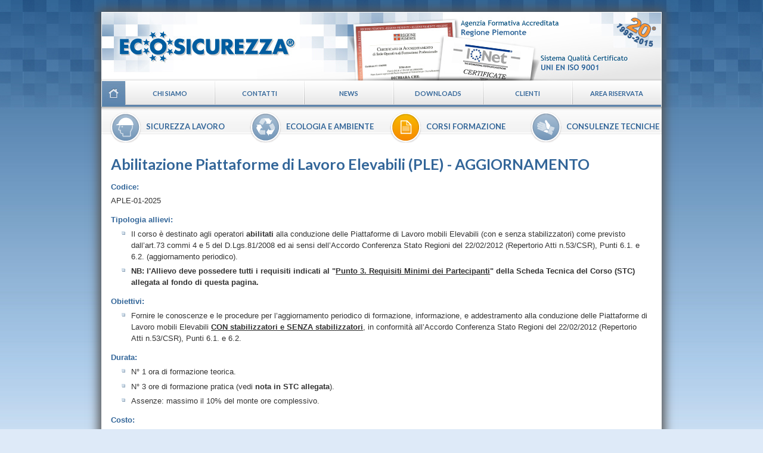

--- FILE ---
content_type: text/html; charset=utf-8
request_url: https://www.ecosicurezzaonline.it/abilitazione-piattaforme-di-lavoro-elevabili-ple-aggiornamento-0
body_size: 5235
content:
<!DOCTYPE html PUBLIC "-//W3C//DTD XHTML+RDFa 1.0//EN"
    "http://www.w3.org/MarkUp/DTD/xhtml-rdfa-1.dtd">
<html xmlns="http://www.w3.org/1999/xhtml" xml:lang="it" version="XHTML+RDFa 1.0" dir="ltr"
      
  xmlns:content="http://purl.org/rss/1.0/modules/content/"
  xmlns:dc="http://purl.org/dc/terms/"
  xmlns:foaf="http://xmlns.com/foaf/0.1/"
  xmlns:og="http://ogp.me/ns#"
  xmlns:rdfs="http://www.w3.org/2000/01/rdf-schema#"
  xmlns:sioc="http://rdfs.org/sioc/ns#"
  xmlns:sioct="http://rdfs.org/sioc/types#"
  xmlns:skos="http://www.w3.org/2004/02/skos/core#"
  xmlns:xsd="http://www.w3.org/2001/XMLSchema#">

    <head profile="http://www.w3.org/1999/xhtml/vocab">
        <meta http-equiv="Content-Type" content="text/html; charset=utf-8" />
<meta name="description" content="Fornire le conoscenze e le procedure per l’aggiornamento periodico di formazione, informazione, e addestramento alla conduzione delle Piattaforme di Lavoro mobili Elevabili CON stabilizzatori e SENZA stabilizzatori, in conformità all’Accordo Conferenza Stato Regioni del 22/02/2012 (Repertorio Atti n.53/CSR), Punti 6.1. e 6.2." />
<link rel="shortcut icon" href="https://www.ecosicurezzaonline.it/sites/all/themes/ecosicurezza/favicon.ico" type="image/vnd.microsoft.icon" />
<meta content="Abilitazione Piattaforme di Lavoro Elevabili (PLE) - AGGIORNAMENTO" about="/abilitazione-piattaforme-di-lavoro-elevabili-ple-aggiornamento-0" property="dc:title" />
<meta name="generator" content="Drupal 7 (http://drupal.org)" />
<link rel="canonical" href="/abilitazione-piattaforme-di-lavoro-elevabili-ple-aggiornamento-0" />
<link rel="shortlink" href="/node/582" />
        <title>Abilitazione Piattaforme di Lavoro Elevabili (PLE) - AGGIORNAMENTO | Ecosicurezza</title>
        <!--[if lt IE 9]>
             <link href="http://fonts.googleapis.com/css?family=Lato:bold" rel="stylesheet" />
        <![endif]-->
        <link type="text/css" rel="stylesheet" href="https://www.ecosicurezzaonline.it/sites/default/files/css/css_pbm0lsQQJ7A7WCCIMgxLho6mI_kBNgznNUWmTWcnfoE.css" media="all" />
<link type="text/css" rel="stylesheet" href="https://www.ecosicurezzaonline.it/sites/default/files/css/css__r408iefJFDp7tkJY64xde0BtyLdHU1-GytpTja6H4w.css" media="all" />
<link type="text/css" rel="stylesheet" href="https://www.ecosicurezzaonline.it/sites/default/files/css/css_G9xcnvCYjYHZCzarfD3VSTGUbYuOj1tCWbGe7IR_wQU.css" media="all" />
<link type="text/css" rel="stylesheet" href="https://www.ecosicurezzaonline.it/sites/default/files/css/css_ljjqzbzIq1O4Cb9Sfom1jdZDDsGc9K6X19aa_KL7z1g.css" media="all" />
<link type="text/css" rel="stylesheet" href="https://www.ecosicurezzaonline.it/sites/default/files/css/css_75C00UI3XobA1lM35BUd1aeac61Lp5yUSQjHX9fbNj8.css" media="print" />
<link type="text/css" rel="stylesheet" href="https://fonts.googleapis.com/css?family=Lato:300,700&amp;subset=latin" media="all" />
        <script type="text/javascript" src="https://ajax.googleapis.com/ajax/libs/jquery/1.5.2/jquery.min.js"></script>
<script type="text/javascript">
<!--//--><![CDATA[//><!--
window.jQuery || document.write("<script src='/sites/all/modules/jquery_update/replace/jquery/1.5/jquery.min.js'>\x3C/script>")
//--><!]]>
</script>
<script type="text/javascript" src="https://www.ecosicurezzaonline.it/sites/default/files/js/js_IkgOrrVZK1UTp2HktvFi5vo1g7b25Muyr5GoySikuic.js"></script>
<script type="text/javascript" src="https://www.ecosicurezzaonline.it/sites/default/files/js/js_H7q2xORKmR9AN8Qx5spKEIBp7R_wG2apAswJoCUZY7I.js"></script>
<script type="text/javascript" src="https://www.ecosicurezzaonline.it/sites/default/files/js/js_Lb3IU4smXSTQX_YwVv4MHz24qn4bebdvDTyNYqfqKdo.js"></script>
<script type="text/javascript">
<!--//--><![CDATA[//><!--
var _gaq = _gaq || [];_gaq.push(["_setAccount", "UA-1660144-13"]);_gaq.push(["_trackPageview"]);(function() {var ga = document.createElement("script");ga.type = "text/javascript";ga.async = true;ga.src = ("https:" == document.location.protocol ? "https://ssl" : "http://www") + ".google-analytics.com/ga.js";var s = document.getElementsByTagName("script")[0];s.parentNode.insertBefore(ga, s);})();
//--><!]]>
</script>
<script type="text/javascript" src="https://www.ecosicurezzaonline.it/sites/default/files/js/js_5aCTB6CKFGOqJcJAhjrG-qqRpGj-Jus5G3u6sz-Q0hA.js"></script>
<script type="text/javascript">
<!--//--><![CDATA[//><!--
jQuery.extend(Drupal.settings, {"basePath":"\/","pathPrefix":"","ajaxPageState":{"theme":"ecosicurezza","theme_token":"glu7FDIYU1RT24yWkI-M04WIE4yDeIq5Arqw329Kw0E","js":{"https:\/\/ajax.googleapis.com\/ajax\/libs\/jquery\/1.5.2\/jquery.min.js":1,"0":1,"misc\/jquery.once.js":1,"misc\/drupal.js":1,"sites\/all\/modules\/jquery_update\/replace\/ui\/external\/jquery.cookie.js":1,"public:\/\/languages\/it_29E1NvkUrEDe6zIMzXGLEmgMvVTdZRl4gQGbcal_C-w.js":1,"sites\/all\/modules\/ie6nomore\/ie6nomore.js":1,"sites\/all\/modules\/google_analytics\/googleanalytics.js":1,"1":1,"sites\/all\/themes\/ecosicurezza\/js\/init.js":1},"css":{"modules\/system\/system.base.css":1,"modules\/system\/system.menus.css":1,"modules\/system\/system.messages.css":1,"modules\/system\/system.theme.css":1,"sites\/all\/modules\/date\/date_api\/date.css":1,"sites\/all\/modules\/date\/date_popup\/themes\/datepicker.1.7.css":1,"modules\/field\/theme\/field.css":1,"modules\/node\/node.css":1,"modules\/search\/search.css":1,"modules\/user\/user.css":1,"sites\/all\/modules\/views\/css\/views.css":1,"sites\/all\/themes\/ecosicurezza\/css\/tabs.css":1,"sites\/all\/modules\/ctools\/css\/ctools.css":1,"sites\/all\/modules\/ie6nomore\/ie6nomore.css":1,"sites\/all\/themes\/ecosicurezza\/css\/default.css":1,"sites\/all\/themes\/ecosicurezza\/css\/layout.less":1,"sites\/all\/themes\/ecosicurezza\/css\/style.css":1,"sites\/all\/themes\/ecosicurezza\/css\/print.css":1,"sites\/all\/themes\/ecosicurezza\/css\/views-accordion.css":1,"https:\/\/fonts.googleapis.com\/css?family=Lato:300,700\u0026subset=latin":1}},"googleanalytics":{"trackOutbound":1,"trackMailto":1,"trackDownload":1,"trackDownloadExtensions":"7z|aac|arc|arj|asf|asx|avi|bin|csv|doc|exe|flv|gif|gz|gzip|hqx|jar|jpe?g|js|mp(2|3|4|e?g)|mov(ie)?|msi|msp|pdf|phps|png|ppt|qtm?|ra(m|r)?|sea|sit|tar|tgz|torrent|txt|wav|wma|wmv|wpd|xls|xml|z|zip"}});
//--><!]]>
</script>
        <meta http-equiv="X-UA-Compatible" content="IE=edge" />
    </head>
    <body class="html not-front not-logged-in no-sidebars page-node page-node- page-node-582 node-type-corso" >
        <div id="skip">
            <a href="#main-menu">Jump to Navigation</a>
        </div>
                <div id="page" class="page with-navigation with-subnav">

  <!-- ______________________ HEADER _______________________ -->

  <div id="header">

    
    <div id="name-and-slogan">

            <div id="site-name">
      <a href="/" title="Home" rel="home">Ecosicurezza</a>
    </div>
  

</div>

  <div id="header-region">
      <div class="region region-header">
    <div id="block-system-main-menu" class="block block-system block-menu block-odd first clearfix">
  <div class="block-inner">

                		
		<div class="content" >
		  <ul class="menu"><li class="first leaf home mid-221"><a href="/">Home</a></li>
<li class="leaf chi-siamo mid-459"><a href="/chi-siamo" title="Chi siamo">Chi siamo</a></li>
<li class="leaf contatti mid-549"><a href="/contatti">Contatti</a></li>
<li class="leaf news mid-467"><a href="/news" title="News">News</a></li>
<li class="leaf downloads mid-475"><a href="/download" title="Downloads">Downloads</a></li>
<li class="leaf clienti mid-541"><a href="/clienti">Clienti</a></li>
<li class="last leaf area-riservata mid-496"><a href="/user" title="Area riservata">Area riservata</a></li>
</ul>		</div>

  </div>
</div> <!-- /block-inner /block --><div id="block-menu-menu-menu-secondario" class="block block-menu block-even last clearfix">
  <div class="block-inner">

                		
		<div class="content" >
		  <ul class="menu"><li class="first leaf sicurezza-lavoro mid-469"><a href="/sicurezza-lavoro" title="">Sicurezza lavoro</a></li>
<li class="leaf ecologia-e-ambiente mid-473"><a href="/ecologia-e-ambiente" title="">Ecologia e ambiente</a></li>
<li class="leaf corsi-formazione mid-470"><a href="/corsi-formazione" title="" class="active">Corsi formazione</a></li>
<li class="last leaf consulenze-tecniche mid-552"><a href="/consulenze-tecniche" title="">Consulenze tecniche</a></li>
</ul>		</div>

  </div>
</div> <!-- /block-inner /block -->  </div>
    <a href="accreditamenti-certificazioni" title="Certificazioni" id="link-certificato-qualita">Certificazioni</a>   
  </div>
</div> <!-- /header -->

<!-- ______________________ MAIN _______________________ -->

<div id="main" class="clearfix">

  <div id="content">
    <div id="content-inner" class="inner column center">

            <div id="content-header">

        
        
            <h1 class="title">Abilitazione Piattaforme di Lavoro Elevabili (PLE) - AGGIORNAMENTO</h1>
    
            
        <div class="tabs"></div>
  
  
</div> <!-- /#content-header -->

<div id="content-area">
    <div class="region region-content">
    <div id="block-system-main" class="block block-system block-odd first last clearfix">
  <div class="block-inner">

                		
		<div class="content" >
		  <div id="node-582" class="node node-corso node-odd">
	<div class="node-inner">
    
    
    		    
    
  	<div class="content">
  	  <div class="field field-name-field-codice field-type-text field-label-above"><div class="field-label">Codice:&nbsp;</div><div class="field-items"><div class="field-item even">APLE-01-2025</div></div></div><div class="field field-name-field-tipologia-allievi field-type-text-long field-label-above"><div class="field-label">Tipologia allievi:&nbsp;</div><div class="field-items"><div class="field-item even"><ul><li>Il corso è destinato agli operatori <strong>abilitati</strong> alla conduzione delle Piattaforme di Lavoro mobili Elevabili (con e senza stabilizzatori) come previsto dall’art.73 commi 4 e 5 del D.Lgs.81/2008 ed ai sensi dell’Accordo Conferenza Stato Regioni del 22/02/2012 (Repertorio Atti n.53/CSR), Punti 6.1. e 6.2. (aggiornamento periodico).</li><li><strong style="line-height: 1.2;">NB: l'Allievo deve possedere tutti i requisiti indicati al "<span style="text-decoration: underline;">Punto 3. Requisiti Minimi dei Partecipanti</span>" della Scheda Tecnica del Corso (STC) allegata al fondo di questa pagina</strong><strong style="line-height: 1.2;">.</strong></li></ul></div></div></div><div class="field field-name-body field-type-text-with-summary field-label-above"><div class="field-label">Obiettivi:&nbsp;</div><div class="field-items"><div class="field-item even" property="content:encoded"><ul style="list-style-type: disc;"><li>Fornire le conoscenze e le procedure per l’aggiornamento periodico di formazione, informazione, e addestramento alla conduzione delle Piattaforme di Lavoro mobili Elevabili <strong><span style="text-decoration: underline;">CON stabilizzatori e SENZA stabilizzatori</span></strong>, in conformità all’Accordo Conferenza Stato Regioni del 22/02/2012 (Repertorio Atti n.53/CSR), Punti 6.1. e 6.2.</li></ul></div></div></div><div class="field field-name-field-durata field-type-text-long field-label-above"><div class="field-label">Durata:&nbsp;</div><div class="field-items"><div class="field-item even"><ul><li>N° 1 ora di formazione teorica.</li><li>N° 3 ore di formazione pratica (vedi <strong>nota in STC allegata</strong>).</li><li>Assenze: massimo il 10% del monte ore complessivo.</li></ul></div></div></div><div class="field field-name-field-costo field-type-text field-label-above"><div class="field-label">Costo:&nbsp;</div><div class="field-items"><div class="field-item even">€.100,00 + IVA per ciascun iscritto</div></div></div><div class="field field-name-field-documenti-allegati field-type-file field-label-above"><div class="field-label">Documenti allegati:&nbsp;</div><div class="field-items"><div class="field-item even"><span class="file"><img class="file-icon" alt="" title="application/pdf" src="/modules/file/icons/application-pdf.png" /> <a href="https://www.ecosicurezzaonline.it/sites/default/files/documenti/test/stc-aple.pdf" type="application/pdf; length=169002" title="stc-aple.pdf">Scheda Tecnica del Corso</a></span></div><div class="field-item odd"><span class="file"><img class="file-icon" alt="" title="application/pdf" src="/modules/file/icons/application-pdf.png" /> <a href="https://www.ecosicurezzaonline.it/sites/default/files/documenti/test/modulo_iscrizione_corsi.pdf" type="application/pdf; length=236195" title="modulo_iscrizione_corsi.pdf">Modulo di Iscrizione (file pdf Compilabile)</a></span></div></div></div><div class="field field-name-field-date-orari field-type-datetime field-label-above"><div class="field-label">Date e orari:&nbsp;</div><div class="field-items"><div class="field-item even"><span class="date-display-single">04/04 <span class="date-display-start" property="dc:date" datatype="xsd:dateTime" content="2025-04-04T14:00:00+02:00">14.00</span> - <span class="date-display-end" property="dc:date" datatype="xsd:dateTime" content="2025-04-04T18:00:00+02:00">18.00</span></span></div></div></div><div class="field field-name-field-stato-corso field-type-taxonomy-term-reference field-label-above"><div class="field-label">Stato corso:&nbsp;</div><div class="field-items"><div class="field-item even">Attivo</div></div></div><p><a class="button" href="javascript:history.go(-1);" style="margin-top:16px;"><< torna indietro all' elenco dei corsi</a></p>  	</div>
  	
      	
    	    <div class="links"></div>
	          
	</div> <!-- /node-inner -->
</div> <!-- /node-->

		</div>

  </div>
</div> <!-- /block-inner /block -->  </div>
</div>


</div>
</div> <!-- /content-inner /content -->

  <div id="navigation" class="menu with-primary with-secondary">
    <ul id="primary" class="links clearfix main-menu"><li class="menu-221 first"><a href="/">Home</a></li>
<li class="menu-459"><a href="/chi-siamo" title="Chi siamo">Chi siamo</a></li>
<li class="menu-549"><a href="/contatti">Contatti</a></li>
<li class="menu-467"><a href="/news" title="News">News</a></li>
<li class="menu-475"><a href="/download" title="Downloads">Downloads</a></li>
<li class="menu-541"><a href="/clienti">Clienti</a></li>
<li class="menu-496 last"><a href="/user" title="Area riservata">Area riservata</a></li>
</ul>    <ul id="secondary" class="links clearfix sub-menu"><li class="menu-542 first last"><a href="/search" title="">Ricerca</a></li>
</ul>  </div>

 <!-- /sidebar-first -->

 <!-- /sidebar-second -->

</div> <!-- /main -->

<!-- ______________________ FOOTER _______________________ -->

  <div id="footer">
      <div class="region region-footer">
    <div id="block-block-1" class="block block-block block-odd first clearfix">
  <div class="block-inner">

                		
		<div class="content" >
		  <p><strong>Ecosicurezza srl</strong>   PI. 06866170019    Lungo Dora Colletta, 81   10153 TORINO   tel 011 23 31 95   fax 011 23 54 69 | <a href="http://www.ecosicurezzaonline.it/sites/default/files/archivio/infotrattamentodati.pdf">Privacy</a> | <a href="http://www.ecosicurezzaonline.it/informativa-sui-cookies">Informativa sui cookies</a></p>		</div>

  </div>
</div> <!-- /block-inner /block --><div id="block-block-2" class="block block-block block-even last clearfix">
  <div class="block-inner">

                		
		<div class="content" >
		  <div id="by-sixeleven"><a href="http://www.sixeleven.it/" target="_blank" title="web by sixeleven">web by <strong>six<span>eleven</span></strong></a></div>		</div>

  </div>
</div> <!-- /block-inner /block -->  </div>
  </div> <!-- /footer -->

</div> <!-- /page -->
          <div class="region region-page-bottom">
    <!--[if lt IE 8]><div id="ie6nomore" class="clear-block"><div class="close-button"><a href="#" title="Dismiss message.">X</a></div><div id="ie6nomore-wrapper">  <div id="ie6nomore-warning"><img src="/sites/all/modules/ie6nomore/images/ie6nomore-warning.jpg" alt="Warning!" /></div>  <div id="ie6nomore-message">    <div id="ie6nomore-title">You are using an outdated browser</div>    <div id="ie6nomore-description">For a better experience using this site, please upgrade to a modern web browser.</div></div><div class="ie6nomore-browser-wrapper"><a href="http://www.google.com/chrome" title="Get Chrome 19"><img class="ie6nomore-browser-image" src="/sites/all/modules/ie6nomore/images/ie6nomore-chrome-13.png" alt="Chrome icon"/></a></div><div class="ie6nomore-browser-wrapper"><a href="http://www.firefox.com" title="Get Firefox 13"><img class="ie6nomore-browser-image" src="/sites/all/modules/ie6nomore/images/ie6nomore-firefox.png" alt="Firefox icon"/></a></div><div class="ie6nomore-browser-wrapper"><a href="http://windows.microsoft.com/en-us/internet-explorer/products/ie/home" title="Get Internet Explorer 9"><img class="ie6nomore-browser-image" src="/sites/all/modules/ie6nomore/images/ie6nomore-ie.png" alt="Internet Explorer icon"/></a></div><div class="ie6nomore-browser-wrapper"><a href="http://www.opera.com/" title="Get Opera 12"><img class="ie6nomore-browser-image" src="/sites/all/modules/ie6nomore/images/ie6nomore-opera-11.50.png" alt="Opera icon"/></a></div><div class="ie6nomore-browser-wrapper"><a href="http://www.apple.com/safari/download/" title="Get Safari 5"><img class="ie6nomore-browser-image" src="/sites/all/modules/ie6nomore/images/ie6nomore-safari.png" alt="Safari icon"/></a></div></div></div><![endif]-->  </div>
    </body>
</html>


--- FILE ---
content_type: text/css
request_url: https://www.ecosicurezzaonline.it/sites/default/files/css/css_ljjqzbzIq1O4Cb9Sfom1jdZDDsGc9K6X19aa_KL7z1g.css
body_size: 4545
content:
*{margin:0;padding:0;}.clearfix{display:inline-block;}.clearfix:after{content:".";display:block;height:0;clear:both;visibility:hidden;}* html .clearfix{height:1%;}.clearfix{display:block;}.clearleft,.clearl,.cleft{clear:left;}.clearright,.clearr,.cright{clear:right;}.clear,.clearboth,.clearall{clear:both;}.floatleft,.fleft,.floatl{float:left;margin:0 10px 5px 0;}.floatright,.fright,.floatr{float:right;margin:0 0 5px 10px;}#skip a:link,#skip a:hover,#skip a:visited{position:absolute;left:-10000px;top:auto;width:1px;height:1px;overflow:hidden;}#skip a:active,#skip a:focus{position:static;width:auto;height:auto;}div.view div.views-admin-links{width:auto;}div.block{position:relative;}div.block .edit{display:none;position:absolute;right:-20px;top:-5px;z-index:40;padding:3px 8px 0;font-size:10px;line-height:16px;background-color:white;border:1px solid #cccccc;-moz-border-radius:3px;-webkit-border-radius:3px;-moz-box-shadow:0 1px 3px #888888;-webkit-box-shadow:-1px 1px 2px #666666;}div.block .edit a{display:block;border:0;padding:0;margin:0;}div.block:hover .edit{display:block;}.with-wireframes #header,.with-wireframes #content-top,.with-wireframes #content-top > *,.with-wireframes #content-header,.with-wireframes #content-header > *,.with-wireframes #content-area,.with-wireframes #content-area > *,.with-wireframes #content-bottom,.with-wireframes #content-bottom > *,.with-wireframes #primary,.with-wireframes #secondary,.with-wireframes #sidebar-left-inner,.with-wireframes #sidebar-right-inner,.with-wireframes .block{padding:2px;border:1px solid #bbbbbb;}.with-wireframes .node{border-bottom:1px solid #bbbbbb;margin-bottom:10px;}.with-wireframes .block{margin-bottom:3px;}.with-wireframes #content-top,.with-wireframes #content-header,.with-wireframes #content-area,.with-wireframes #content-bottom{margin:0 3px 3px;}.with-wireframes #footer{margin-top:3px;padding:2px;border:1px solid #cccccc;}.with-wireframes.with-navigation #content,.with-wireframes.with-navigation .sidebar{margin-top:50px;}.with-wireframes #navigation{height:50px;}
#page{width:960px;margin:0 auto;color:#333;}#content{float:left;width:100%;margin-right:-100%;padding:0;}.sidebar{float:left;}#sidebar-second{float:right;}#footer{float:none;clear:both;}#header,#footer,.mission,.breadcrumb,.node{clear:both;}.two-sidebars .center,.sidebar-first .center{margin-left:190px;}#sidebar-first{width:190px;margin-right:-190px;}.two-sidebars .center,.sidebar-second .center{margin-right:200px;}#sidebar-second{width:200px;}.inner{padding:0;}#navigation{float:left;margin-left:0;margin-right:-100%;padding:0;width:100%;height:40px;display:none;}#block-system-main-menu ul{margin:0px;padding:0px;}#block-system-main-menu li{float:left;list-style:none;list-style-image:none;width:150px;height:44px;font-size:11px;font-family:'Lato';text-transform:uppercase;margin:0px;padding:0px;text-align:center;}#block-system-main-menu li a{background-image:url(/sites/all/themes/ecosicurezza/images/sfondi/menu-top.jpg);background-position:-340px 0px;display:block;width:150px;height:44px;line-height:44px;font-weight:bold;}#block-system-main-menu li.first a,#block-system-main-menu li.first{width:40px;text-indent:-99999px;background-position:0px 0px;}#block-system-main-menu li a:hover,#block-system-main-menu li a.active{background-position:-45px 0px;text-decoration:none;}#block-system-main-menu li.first a:hover,#block-system-main-menu li.first a.active{background-position:0px 0px;}#block-system-main-menu li.last a,#block-system-main-menu *#block-system-main-menu li.last a{width:149px;}#block-menu-menu-menu-secondario{background-image:url(/sites/all/themes/ecosicurezza/images/sfondi/bg-submenu.png);background-repeat:repeat-x;}#block-menu-menu-menu-secondario ul{margin:0px;padding:0px;}#block-menu-menu-menu-secondario li{float:left;list-style:none;list-style-image:none;width:235px;height:60px;font-size:13px;font-family:'Lato';text-transform:uppercase;margin:0px;padding:0px;text-align:left;}#block-menu-menu-menu-secondario li a{background-image:url(/sites/all/themes/ecosicurezza/images/sfondi/icone_submenu.png);background-repeat:no-repeat;background-position:0px 0px;display:block;width:160px;height:60px;line-height:66px;font-weight:bold;padding-left:75px;}#block-menu-menu-menu-secondario li.sicurezza-lavoro a{background-position:8px 2px;}#block-menu-menu-menu-secondario li.sicurezza-lavoro a:hover,#block-menu-menu-menu-secondario li.sicurezza-lavoro a.active{background-position:-457px 2px;text-decoration:none;color:#336699;}#block-menu-menu-menu-secondario li.ecologia-e-ambiente a{background-position:8px -84px;}#block-menu-menu-menu-secondario li.ecologia-e-ambiente a:hover,#block-menu-menu-menu-secondario li.ecologia-e-ambiente a.active{background-position:-457px -84px;text-decoration:none;color:#336699;}#block-menu-menu-menu-secondario li.corsi-formazione a{background-position:8px -175px;}#block-menu-menu-menu-secondario li.corsi-formazione a:hover,#block-menu-menu-menu-secondario li.corsi-formazione a.active{background-position:-457px -175px;text-decoration:none;color:#336699;}#block-menu-menu-menu-secondario li.consulenze-tecniche a{background-position:8px -274px;}#block-menu-menu-menu-secondario li.consulenze-tecniche a:hover,#block-menu-menu-menu-secondario li.consulenze-tecniche a.active{background-position:-457px -274px;text-decoration:none;color:#336699;}#main-menu-homepage{margin-bottom:10px;}#main-menu-homepage ul{margin:0px;padding:0px;}#main-menu-homepage li{display:inline-block;*float:left;*display:block;width:220px;height:260px;vertical-align:top;margin:0px 0px 0px 5px;padding:0px;}#main-menu-homepage li .elenco li{display:block;*float:none;min-height:14px;height:auto;margin:0px 0px 0px 0px;width:100%;line-height:1.1;}#main-menu-homepage li.first{margin:0px 0px 0px 1px;}#main-menu-homepage a{color:white;text-decoration:none;text-align:center;font-size:12px;background-image:url(/sites/all/themes/ecosicurezza/images/sfondi/main-links-homepage.jpg);width:220px;height:260px;display:block;padding:0px 0px;}#main-menu-homepage a .main-text{text-transform:uppercase;text-shadow:1px 1px 0px #485c7d;font-size:18px;display:block;padding-top:166px;margin-bottom:1px;}#main-menu-homepage a:hover .main-text{text-shadow:1px 1px 1px #1e293c;}#main-menu-homepage li.sicurezza-lavoro a{background-position:0px 0px;}#main-menu-homepage li.ecologia-e-ambiente a{background-position:-230px 0px;}#main-menu-homepage li.corsi-formazione a{background-position:-460px 0px;}#main-menu-homepage li.consulenze-tecniche a{background-position:-690px 0px;}#main-menu-homepage li.sicurezza-lavoro a:hover{background-position:0px 0px;}#main-menu-homepage li.ecologia-e-ambiente a:hover{background-position:-230px 0px;}#main-menu-homepage li.corsi-formazione a:hover{background-position:-460px 0px;}#main-menu-homepage li.consulenze-tecniche a:hover{background-position:-690px 0px;}#header{margin-top:20px;background-image:url(/sites/all/themes/ecosicurezza/images/sfondi/header.jpg?v=3);position:relative;background-repeat:no-repeat;margin-bottom:10px;padding-bottom:10px;}#header #user-bar{position:absolute;bottom:6px;width:600px;height:26px;left:20px;}body{background:url(/sites/all/themes/ecosicurezza/images/sfondi/body.jpg) repeat-x center top #DEEAF8;}#page{background-color:white;box-shadow:0 0 16px 5px #555;width:940px;}#site-name a{display:block;width:330px;height:101px;text-indent:-99999px;}#link-certificato-qualita{position:absolute;top:0px;right:0px;display:block;width:527px;height:114px;text-indent:-99999px;}#zona-evidenza{color:#444444;border:3px solid #ADC2D6;padding-bottom:1em;background:#f2f2f2;background:-webkit-gradient(linear,left bottom,left top,color-stop(0,#f2f2f2),color-stop(1,#ffffff));background:-ms-linear-gradient(bottom,#f2f2f2,#ffffff);background:-moz-linear-gradient(center bottom,#f2f2f2 0%,#ffffff 100%);background:linear-gradient(bottom,#f2f2f2 0%,#ffffff 100%);-ms-filter:"progid:DXImageTransform.Microsoft.gradient(startColorstr=@stop,endColorstr=@start)";filter:progid:DXImageTransform.Microsoft.gradient(startColorstr=#ffffff,endColorstr=#f2f2f2);}#zona-evidenza h2{font-size:14px;font-weight:bold;color:#ADC2D6;text-transform:uppercase;border-bottom:1px solid #D6E0EB;padding:8px 0px 3px 10px;margin-bottom:0px;}#content-header{padding:0px 16px;}.front #content-area{padding:0px 16px;}.not-front #content-area{padding:0px 16px 20px 16px;min-height:400px;}.not-front #content-area ul{padding-left:1em;margin-bottom:1em;}.not-front #content-area ul li{background-image:url(/sites/all/themes/ecosicurezza/images/sfondi/elenco-puntato.png);background-repeat:no-repeat;padding-left:16px;list-style-image:none;list-style:none;background-position:0px 4px;margin:0.4em;}.not-front #content-area ul li{background-image:url(/sites/all/themes/ecosicurezza/images/sfondi/elenco-puntato.png);}.not-front #content-area ul[style="list-style-type:square;"] li{background-image:url(/sites/all/themes/ecosicurezza/images/sfondi/elenco-puntato-triangle.png);}.not-front #content-area ul[style="list-style-type:circle;"] li{background-image:url(/sites/all/themes/ecosicurezza/images/sfondi/elenco-puntato-circle.png);}.not-front #content-area ul[style="LIST-STYLE-TYPE:square;"] li{background-image:url(/sites/all/themes/ecosicurezza/images/sfondi/elenco-puntato-triangle.png);}.not-front #content-area ul[style="LIST-STYLE-TYPE:circle;"] li{background-image:url(/sites/all/themes/ecosicurezza/images/sfondi/elenco-puntato-circle.png);}.not-front #content-area ol li{margin-bottom:1em;}.not-front #content-area ol ol li{margin-bottom:0.3em;}.not-front #content-area .views-field-field-date-orari{width:19%;}.not-front #content-area .views-field-field-date-orari ul,.not-front #content-area .views-field-field-date-orari li{margin-left:0px;padding-left:0px;list-style:none;list-style-image:none;background-image:none;font-weight:bold;}.not-front #content-area .views-field-field-date-orari .date-display-start,.not-front #content-area .views-field-field-date-orari .date-display-end{font-weight:normal;}#footer{position:relative;color:#4D4D4D;}#footer .region{position:relative;padding:18px 18px 4px 18px;}#footer #block-block-1{font-size:11px;}#block-block-2{position:absolute;right:18px;bottom:16px;}#by-sixeleven{font-size:11px;font-weight:bold;color:#4D4D4D;}#by-sixeleven a,#by-sixeleven a:hover,#by-sixeleven a:link,#by-sixeleven a:visited{color:#4D4D4D;text-decoration:none;}#by-sixeleven strong{color:#1A1A1A;font-family:arial;}#by-sixeleven span{font-style:italic;color:#B3C600;font-family:"georgia";font-weight:normal;}.view-display-id-block_1{width:430px;height:174px;background-color:#e9eef4;border:1px solid #ADC2D6;display:inline-block;vertical-align:top;margin:14px 14px 14px 14px;font-size:14px;}.view-display-id-block_1 .view-content{padding:12px;}.view-display-id-block_1 .views-field-field-data{color:#333;}.view-display-id-block_1 .views-field-title.views-field a{font-size:17px;}.view-display-id-block{width:420px;display:inline-block;vertical-align:top;margin:14px 0px 0px 0px;}.view-display-id-block .views-row{border-bottom:1px solid #ccc;margin-bottom:10px;}.view-display-id-block .view-content{padding:0px 0px 6px 18px;}.view-news .views-field-field-data{color:#4D4D4D;margin-bottom:6px;font-size:12px;}.view-news .views-field-title{font-size:15px;line-height:1.2;margin-bottom:2px;font-weight:bold;}.view-news .views-row{margin-bottom:10px;padding-bottom:10px;}.page-news .view-news .views-field-field-data{color:#4D4D4D;}.page-news .view-news .views-field-title{margin-bottom:2px;}.page-news .view-news .views-row{margin-bottom:8px;padding-bottom:16px;border-bottom:1px solid #ccc;}.node-type-news .field-name-field-data{color:#4D4D4D;padding-bottom:1.6em;margin-top:-16px;}#block-system-user-menu{padding:3px 0px 4px 0px;margin:0px 1px 0px 1px;border-top:1px #ccc solid;border-bottom:1px #ccc solid;margin-top:10px;}#block-system-user-menu h2{display:none;}#block-system-user-menu ul{float:right;margin-right:20px;}#block-system-user-menu li{display:inline-block;}#block-system-user-menu .active{font-weight:bold;text-decoration:underline;}table.views-table{-webkit-box-shadow:0 0 3px 3px #CCCCCC;-moz-box-shadow:0 0 3px 3px #CCCCCC;box-shadow:0 0 3px 3px #CCCCCC;margin-bottom:1em;}table.views-table thead tr th{background-color:#7094B7;color:white;padding:6px 10px;font-family:'Lato';text-shadow:1px 1px 1px #666;}table.views-table thead tr th a,table.views-table thead tr th a:link,table.views-table thead tr th a:visited{color:white;}table.views-table tbody tr.odd{background-color:#e6edf3;border-bottom:1px solid #e4e5e7;}table.views-table tbody tr.even{background-color:#f8f9fd;border-bottom:1px solid #e4e5e7;}table.views-table tbody td.views-field{vertical-align:top;}table.views-table .views-field-field-codice{width:12%;}table.views-table .views-field-title{font-weight:bold;width:38%;}table.views-table .views-field-title span{display:none;}table.views-table .views-field-title span.Completo{display:inline-block;background-color:#F9910C;border-color:#F9910C;color:#FFFFFF;border-radius:3px 3px 3px 3px;font-size:0.85em;margin-bottom:1em;margin-top:1em;padding:0.1em 0.5em;cursor:pointer;margin-left:16px;}table.views-table .views-field-field-costo{width:32%;}table.views-table caption{font-size:15px;margin:0px 0px 6px 0px;font-weight:bold;}table.views-table .views-field-field-date-orari li{margin-top:0px;}.not-front #content-area table.views-table .views-field-field-date-orari{width:18%;}.not-front #content-area table.views-table .views-field-field-date-orari li{margin-top:0px;}.not-logged-in .views-field-edit-node{display:none;}.node-corso .field{margin-bottom:1em;}.node-corso .field-label{color:#336699;margin-bottom:0.3em;}.node-corso .field-name-field-documenti-allegati .field-item{margin-bottom:0.6em;}.view-download .views-field-title{color:#336699;margin-bottom:0.3em;font-size:15px;font-weight:bold;}.view-download .views-field-field-documenti-allegati li{list-style-image:none;list-style:none;margin-left:0px;padding-left:0px;}.view-download-riservato .views-field-title{color:#336699;margin-bottom:0.3em;font-size:15px;font-weight:bold;}.view-download-riservato .views-field-field-documenti-allegati li{list-style-image:none;list-style:none;margin-left:0px;padding-left:0px;}a.button{border:1px solid #ffffff;color:#ffffff;padding:10px 20px;background:#6f93b7;background:-webkit-gradient(linear,left bottom,left top,color-stop(0,#6f93b7),color-stop(1,#5983ab));background:-ms-linear-gradient(bottom,#6f93b7,#5983ab);background:-moz-linear-gradient(center bottom,#6f93b7 0%,#5983ab 100%);background:linear-gradient(bottom,#6f93b7 0%,#5983ab 100%);-ms-filter:"progid:DXImageTransform.Microsoft.gradient(startColorstr=@stop,endColorstr=@start)";filter:progid:DXImageTransform.Microsoft.gradient(startColorstr=#5983ab,endColorstr=#6f93b7);margin-bottom:1em;text-transform:uppercase;display:inline-block;-webkit-box-shadow:0 0 3px 3px #CCCCCC;-moz-box-shadow:0 0 3px 3px #CCCCCC;box-shadow:0 0 3px 3px #CCCCCC;-webkit-border-radius:5px;-moz-border-radius:5px;border-radius:5px;-moz-background-clip:padding;-webkit-background-clip:padding-box;background-clip:padding-box;}a.button:hover{color:#ffffff;text-decoration:none;background:#5983ab;background:-webkit-gradient(linear,left bottom,left top,color-stop(0,#5983ab),color-stop(1,#6f93b7));background:-ms-linear-gradient(bottom,#5983ab,#6f93b7);background:-moz-linear-gradient(center bottom,#5983ab 0%,#6f93b7 100%);background:linear-gradient(bottom,#5983ab 0%,#6f93b7 100%);-ms-filter:"progid:DXImageTransform.Microsoft.gradient(startColorstr=@stop,endColorstr=@start)";filter:progid:DXImageTransform.Microsoft.gradient(startColorstr=#6f93b7,endColorstr=#5983ab);-webkit-box-shadow:0 0 1px 1px #CCCCCC;-moz-box-shadow:0 0 1px 1px #CCCCCC;box-shadow:0 0 1px 1px #CCCCCC;background:#f78701;background:-webkit-gradient(linear,left bottom,left top,color-stop(0,#f78701),color-stop(1,#f89201));background:-ms-linear-gradient(bottom,#f78701,#f89201);background:-moz-linear-gradient(center bottom,#f78701 0%,#f89201 100%);background:linear-gradient(bottom,#f78701 0%,#f89201 100%);-ms-filter:"progid:DXImageTransform.Microsoft.gradient(startColorstr=@stop,endColorstr=@start)";filter:progid:DXImageTransform.Microsoft.gradient(startColorstr=#f89201,endColorstr=#f78701);}a.button:visited{color:#ffffff;}a.button:link{color:#ffffff;}#edit-submit-news{border:1px solid #ffffff;color:#ffffff;padding:3px 20px;background:#6f93b7;background:-webkit-gradient(linear,left bottom,left top,color-stop(0,#6f93b7),color-stop(1,#5983ab));background:-ms-linear-gradient(bottom,#6f93b7,#5983ab);background:-moz-linear-gradient(center bottom,#6f93b7 0%,#5983ab 100%);background:linear-gradient(bottom,#6f93b7 0%,#5983ab 100%);-ms-filter:"progid:DXImageTransform.Microsoft.gradient(startColorstr=@stop,endColorstr=@start)";filter:progid:DXImageTransform.Microsoft.gradient(startColorstr=#5983ab,endColorstr=#6f93b7);margin-bottom:1em;text-transform:uppercase;display:inline-block;-webkit-box-shadow:0 0 3px 3px #CCCCCC;-moz-box-shadow:0 0 3px 3px #CCCCCC;box-shadow:0 0 3px 3px #CCCCCC;-webkit-border-radius:5px;-moz-border-radius:5px;border-radius:5px;-moz-background-clip:padding;-webkit-background-clip:padding-box;background-clip:padding-box;}#edit-submit-news:hover{color:#ffffff;text-decoration:none;background:#5983ab;background:-webkit-gradient(linear,left bottom,left top,color-stop(0,#5983ab),color-stop(1,#6f93b7));background:-ms-linear-gradient(bottom,#5983ab,#6f93b7);background:-moz-linear-gradient(center bottom,#5983ab 0%,#6f93b7 100%);background:linear-gradient(bottom,#5983ab 0%,#6f93b7 100%);-ms-filter:"progid:DXImageTransform.Microsoft.gradient(startColorstr=@stop,endColorstr=@start)";filter:progid:DXImageTransform.Microsoft.gradient(startColorstr=#6f93b7,endColorstr=#5983ab);-webkit-box-shadow:0 0 1px 1px #CCCCCC;-moz-box-shadow:0 0 1px 1px #CCCCCC;box-shadow:0 0 1px 1px #CCCCCC;background:#f78701;background:-webkit-gradient(linear,left bottom,left top,color-stop(0,#f78701),color-stop(1,#f89201));background:-ms-linear-gradient(bottom,#f78701,#f89201);background:-moz-linear-gradient(center bottom,#f78701 0%,#f89201 100%);background:linear-gradient(bottom,#f78701 0%,#f89201 100%);-ms-filter:"progid:DXImageTransform.Microsoft.gradient(startColorstr=@stop,endColorstr=@start)";filter:progid:DXImageTransform.Microsoft.gradient(startColorstr=#f89201,endColorstr=#f78701);}#edit-submit-news:visited{color:#ffffff;}#edit-submit-news:link{color:#ffffff;}.view-clienti .views-row{display:inline-block;padding:1em;width:21.4%;vertical-align:top;margin-bottom:4px;border:1px solid #ccc;}.view-clienti .views-row .views-field-title{font-weight:bold;text-align:center;margin-bottom:16px;}.view-clienti .views-row .views-field-field-logo a{vertical-align:middle;}.view-clienti .views-row .views-field-field-logo img{margin:auto;display:block;}.view-bookmarks .views-field-edit-node{margin-bottom:1em;border-bottom:1px solid #ccc;}.views-field-edit-node a{font-size:11px;border:1px solid #ffffff;color:#ffffff;padding:2px 4px;background:#6f93b7;background:-webkit-gradient(linear,left bottom,left top,color-stop(0,#6f93b7),color-stop(1,#5983ab));background:-ms-linear-gradient(bottom,#6f93b7,#5983ab);background:-moz-linear-gradient(center bottom,#6f93b7 0%,#5983ab 100%);background:linear-gradient(bottom,#6f93b7 0%,#5983ab 100%);-ms-filter:"progid:DXImageTransform.Microsoft.gradient(startColorstr=@stop,endColorstr=@start)";filter:progid:DXImageTransform.Microsoft.gradient(startColorstr=#5983ab,endColorstr=#6f93b7);margin-bottom:1em;text-transform:uppercase;display:inline-block;-webkit-box-shadow:0 0 1px 2px #CCCCCC;-moz-box-shadow:0 0 1px 2px #CCCCCC;box-shadow:0 0 1px 2px #CCCCCC;-webkit-border-radius:5px;-moz-border-radius:5px;border-radius:5px;-moz-background-clip:padding;-webkit-background-clip:padding-box;background-clip:padding-box;}.views-field-edit-node a:hover{color:#ffffff;text-decoration:none;background:#5983ab;background:-webkit-gradient(linear,left bottom,left top,color-stop(0,#5983ab),color-stop(1,#6f93b7));background:-ms-linear-gradient(bottom,#5983ab,#6f93b7);background:-moz-linear-gradient(center bottom,#5983ab 0%,#6f93b7 100%);background:linear-gradient(bottom,#5983ab 0%,#6f93b7 100%);-ms-filter:"progid:DXImageTransform.Microsoft.gradient(startColorstr=@stop,endColorstr=@start)";filter:progid:DXImageTransform.Microsoft.gradient(startColorstr=#6f93b7,endColorstr=#5983ab);-webkit-box-shadow:0 0 3px 4px #CCCCCC;-moz-box-shadow:0 0 3px 4px #CCCCCC;box-shadow:0 0 3px 4px #CCCCCC;}.views-field-edit-node a:visited{color:#ffffff;}.views-field-edit-node a:link{color:#ffffff;}.view-download-riservato .views-field-changed{width:10%;}.view-download-riservato .views-field-field-documenti-allegati-riserva{width:70%;}.view-download-riservato table.views-table caption{text-align:left;}.fc-event-title{display:block;}.view-corsi .view-header,.view-calendario-corsi .view-header{text-align:right;}.view-corsi .view-header a,.view-calendario-corsi .view-header a{font-size:11px;border:1px solid #ffffff;color:#ffffff;padding:2px 4px;background:#6f93b7;background:-webkit-gradient(linear,left bottom,left top,color-stop(0,#6f93b7),color-stop(1,#5983ab));background:-ms-linear-gradient(bottom,#6f93b7,#5983ab);background:-moz-linear-gradient(center bottom,#6f93b7 0%,#5983ab 100%);background:linear-gradient(bottom,#6f93b7 0%,#5983ab 100%);-ms-filter:"progid:DXImageTransform.Microsoft.gradient(startColorstr=@stop,endColorstr=@start)";filter:progid:DXImageTransform.Microsoft.gradient(startColorstr=#5983ab,endColorstr=#6f93b7);margin-bottom:1em;text-transform:uppercase;display:inline-block;-webkit-box-shadow:0 0 1px 2px #CCCCCC;-moz-box-shadow:0 0 1px 2px #CCCCCC;box-shadow:0 0 1px 2px #CCCCCC;-webkit-border-radius:5px;-moz-border-radius:5px;border-radius:5px;-moz-background-clip:padding;-webkit-background-clip:padding-box;background-clip:padding-box;}.view-corsi .view-header a:hover,.view-calendario-corsi .view-header a:hover{color:#ffffff;text-decoration:none;background:#5983ab;background:-webkit-gradient(linear,left bottom,left top,color-stop(0,#5983ab),color-stop(1,#6f93b7));background:-ms-linear-gradient(bottom,#5983ab,#6f93b7);background:-moz-linear-gradient(center bottom,#5983ab 0%,#6f93b7 100%);background:linear-gradient(bottom,#5983ab 0%,#6f93b7 100%);-ms-filter:"progid:DXImageTransform.Microsoft.gradient(startColorstr=@stop,endColorstr=@start)";filter:progid:DXImageTransform.Microsoft.gradient(startColorstr=#6f93b7,endColorstr=#5983ab);-webkit-box-shadow:0 0 1px 1px #CCCCCC;-moz-box-shadow:0 0 1px 1px #CCCCCC;box-shadow:0 0 1px 1px #CCCCCC;background:#f78701;background:-webkit-gradient(linear,left bottom,left top,color-stop(0,#f78701),color-stop(1,#f89201));background:-ms-linear-gradient(bottom,#f78701,#f89201);background:-moz-linear-gradient(center bottom,#f78701 0%,#f89201 100%);background:linear-gradient(bottom,#f78701 0%,#f89201 100%);-ms-filter:"progid:DXImageTransform.Microsoft.gradient(startColorstr=@stop,endColorstr=@start)";filter:progid:DXImageTransform.Microsoft.gradient(startColorstr=#f89201,endColorstr=#f78701);}.view-corsi .view-header a:visited,.view-calendario-corsi .view-header a:visited{color:#ffffff;}.view-corsi .view-header a:link,.view-calendario-corsi .view-header a:link{color:#ffffff;}a.colors-node-type-corso.zebra_odd div{background-color:#33CC71;}.fc-event-default{display:inline-block;margin-right:10px;}.colors-taxonomy-term-11 a:link,.colors-taxonomy-term-11 a:visited,.colors-taxonomy-term-9 a:link,.colors-taxonomy-term-9 a:visited{color:white;}.colors-taxonomy-term-10,.colors-taxonomy-term-10 .fc-event-skin,.colors-taxonomy-term-10 .fc-event-time,.colors-taxonomy-term-10 a{color:#336699;}.view-editor th a{background:url("/sites/all/themes/ecosicurezza/images/sfondi/change_order.png") no-repeat scroll right top transparent;display:block;height:26px;line-height:26px;}.view-editor th.active a{background:none;}.not-front #content-area ul.pager li{background-image:none;}.fc-border-separate td.fc-today{border:2px solid black;}.fc-border-separate td.fc-today div .fc-day-number{font-weight:bold;text-decoration:underline;}.fc-border-separate td.fc-today div div{border:0px solid red;}.page-amministrazione-news table.views-table .views-field-title{width:118px;}
body{margin:0;font:13px/1.5em "Trebuchet MS",helvetica,Arial,sans-serif;line-height:1.5}a:link,a:visited{color:#336699;text-decoration:none;}a:hover,a:active{color:#336699;text-decoration:underline;}#site-name{font-size:2.2em;line-height:1.3em;font-weight:300;padding:0 0 0.5em;margin:0;}h1,h2,h3,h4,h5,h6{line-height:1.3em;font-family:"Lato";}h1{font-size:25px;font-weight:700;padding:0 0 0.3em;margin:0;color:#336699}.front h1{}h2{font-size:20px;font-weight:700;margin-bottom:0.2em;margin-top:0.4em;color:#336699;}h3{font-size:18px;margin-bottom:0.2em;font-weight:700;color:#336699;}h4{margin-bottom:0.8em;font-size:18px;color:#7094B7}h5{font-size:16px;font-weight:300;margin-bottom:0;font-size:16px;color:#7094B7}h6{font-size:1em;font-weight:bold;}p{margin:0 0 1em 0;}ul,ol{margin-left:0;padding-left:2em;}table{width:99%;}tr.even td,tr.odd td{padding:10px 5px;}tr.odd{background-color:white;}pre,code,tt{font:1em "andale mono","lucida console",monospace;line-height:1.5;}pre{background-color:#efefef;display:block;padding:5px;margin:5px 0;border:1px solid #aaaaaa;}ul{list-style-type:disc;}ul ul{list-style-type:circle;}ul ul ul{list-style-type:square;}ul ul ul ul{list-style-type:circle;}ol{list-style-type:decimal;}ol ol{list-style-type:lower-alpha;}ol ol ol{list-style-type:decimal;}abbr{border-bottom:1px dotted #666666;cursor:help;white-space:nowrap;}#edit-title{font-size:24px;width:99%;}#system-themes-form img{width:100px;}.form-item .description{font-style:italic;line-height:1.2em;font-size:0.8em;margin-top:5px;color:#777777;}#edit-delete{color:#cc0000;}div.messages{padding:9px;margin:1em 0;color:#003366;background:#bbddff;border:1px solid #aaccee;}div.warning{color:#884400;background:#ffee66;border-color:#eedd55;}div.error{color:white;background:#ee6633;border-color:#dd5522;}div.status{color:#336600;background:#ccff88;border-color:#bbee77;}#sidebar-first{background:#e7edff;}#sidebar-second{background:#ffd075;}#navigation{background:#feffa5;}


--- FILE ---
content_type: text/css
request_url: https://www.ecosicurezzaonline.it/sites/default/files/css/css_75C00UI3XobA1lM35BUd1aeac61Lp5yUSQjHX9fbNj8.css
body_size: 294
content:
*{background-color:transparent;}.sidebar,#navigation,#header-region,#search-theme-form,#footer,.breadcrumb,.tabs,.feed-icon,.links{display:none;}#page{width:100%;}#content,#content #content-inner,.content,.title{margin:20px 0;width:auto;}a:hover,a:active,a:link,a:visited{color:black;}
.page-faq .ui-state-default,.page-faq .ui-widget-content .ui-state-default,.page-faq .ui-widget-header .ui-state-default{background:none;border:0px solid #D3D3D3;color:#333;font-weight:normal;}


--- FILE ---
content_type: text/javascript
request_url: https://www.ecosicurezzaonline.it/sites/default/files/js/js_5aCTB6CKFGOqJcJAhjrG-qqRpGj-Jus5G3u6sz-Q0hA.js
body_size: 292
content:
Drupal.behaviors.js = {
    attach: function(context, settings) {
        //  jQuery("a.colors-node-type-corso:odd").addClass('zebra_odd');
        // jQuery("a.colors-node-type-corso:even").addClass('zebra_even');

        if (jQuery('body.page-clienti').length>0){
            /**
             * view clienti
             **/
            var heightlogo = 0;
            jQuery(".views-row").each(function() {
                if (jQuery(this).height() > heightlogo) {
                    heightlogo = jQuery(this).height();
                }
            });
            jQuery(".views-row").height(heightlogo);
            console.log(heightlogo);
        }
    }
};
